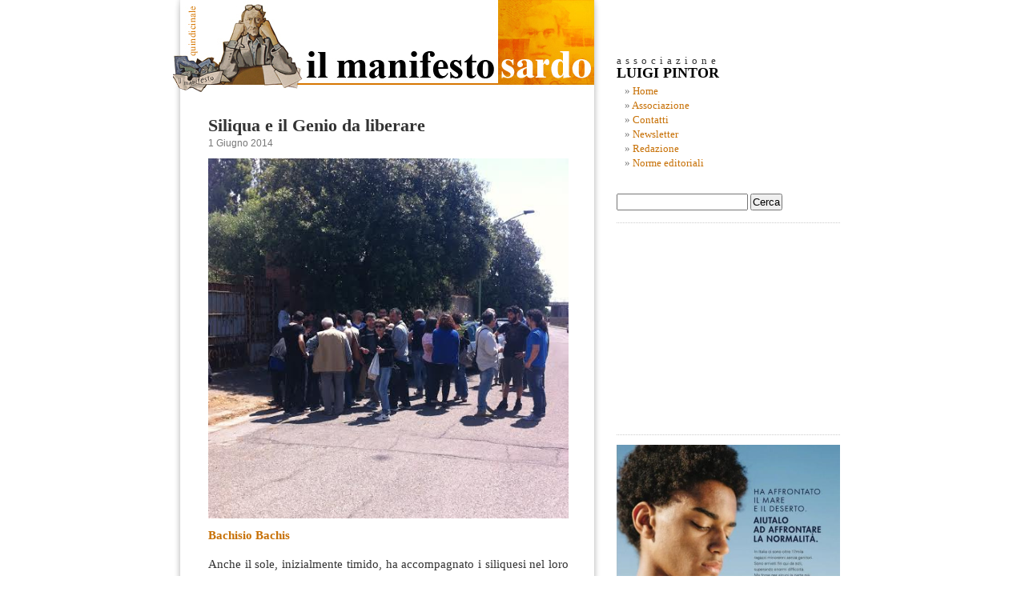

--- FILE ---
content_type: text/html; charset=UTF-8
request_url: https://www.manifestosardo.org/siliqua-il-genio-liberare/
body_size: 14544
content:

<!DOCTYPE html PUBLIC "-//W3C//DTD XHTML 1.0 Transitional//EN" "http://www.w3.org/TR/xhtml1/DTD/xhtml1-transitional.dtd">

<html xmlns="http://www.w3.org/1999/xhtml" xmlns:og="http://ogp.me/ns#" xmlns:fb="https://www.facebook.com/2008/fbml">

<head profile="http://gmpg.org/xfn/11">







<meta http-equiv="Content-Type" content="text/html; charset=UTF-8" />





<title>Siliqua e il Genio da liberare - Il Manifesto SardoIl Manifesto Sardo</title>







     <meta name="title" content="Il Manifesto Sardo" />

     

     <meta name="keywords" content="" />

     

     



     <link rel="image_src" href="https://www.manifestosardo.org/wp-content/themes/manifesto_sardo/images/logo_manifesto_sardo.jpg" />



     

     

     





<meta name="generator" content="WordPress 6.9" /> <!-- leave this for stats -->







<link rel="stylesheet" href="https://www.manifestosardo.org/wp-content/themes/manifesto_sardo/style.css" type="text/css" media="screen" />







<link rel="alternate" type="application/rss+xml" title="Il Manifesto Sardo RSS Feed" href="https://www.manifestosardo.org/feed/" />







<link rel="pingback" href="https://www.manifestosardo.org/xmlrpc.php" />







<link rel="icon" href="https://www.manifestosardo.org/wp-content/themes/manifesto_sardo/images/favicon.ico" />







<style type="text/css" media="screen">















</style>







<meta name='robots' content='index, follow, max-image-preview:large, max-snippet:-1, max-video-preview:-1' />

	<!-- This site is optimized with the Yoast SEO plugin v26.8 - https://yoast.com/product/yoast-seo-wordpress/ -->
	<link rel="canonical" href="https://www.manifestosardo.org/siliqua-il-genio-liberare/" />
	<meta property="og:locale" content="it_IT" />
	<meta property="og:type" content="article" />
	<meta property="og:title" content="Siliqua e il Genio da liberare - Il Manifesto Sardo" />
	<meta property="og:description" content="Bachisio Bachis Anche il sole, inizialmente timido, ha accompagnato i siliquesi nel loro tranquillo sabato mattina. Tranquillo ma utile, l&#8217;ultimo giorno di maggio: buono per passeggiare, ottimo per mobilitarsi. Così è cominciata la raccolta di firme per la smilitarizzazione del Genio Militare: un&#8217;area di circa due ettari, interna al centro abitato, che ospita costruzioni coperte [&hellip;]" />
	<meta property="og:url" content="https://www.manifestosardo.org/siliqua-il-genio-liberare/" />
	<meta property="og:site_name" content="Il Manifesto Sardo" />
	<meta property="article:published_time" content="2014-05-31T22:05:03+00:00" />
	<meta property="og:image" content="http://www.manifestosardo.org/wp-content/uploads/2014/06/Firme-31May.jpg" />
	<meta name="author" content="roberto" />
	<meta name="twitter:label1" content="Scritto da" />
	<meta name="twitter:data1" content="roberto" />
	<meta name="twitter:label2" content="Tempo di lettura stimato" />
	<meta name="twitter:data2" content="1 minuto" />
	<script type="application/ld+json" class="yoast-schema-graph">{"@context":"https://schema.org","@graph":[{"@type":"Article","@id":"https://www.manifestosardo.org/siliqua-il-genio-liberare/#article","isPartOf":{"@id":"https://www.manifestosardo.org/siliqua-il-genio-liberare/"},"author":{"name":"roberto","@id":"https://www.manifestosardo.org/#/schema/person/e5f989ccfcd2f3c41897c2564b6708c0"},"headline":"Siliqua e il Genio da liberare","datePublished":"2014-05-31T22:05:03+00:00","mainEntityOfPage":{"@id":"https://www.manifestosardo.org/siliqua-il-genio-liberare/"},"wordCount":284,"commentCount":0,"image":{"@id":"https://www.manifestosardo.org/siliqua-il-genio-liberare/#primaryimage"},"thumbnailUrl":"http://www.manifestosardo.org/wp-content/uploads/2014/06/Firme-31May.jpg","articleSection":["Pace e globalizzazione"],"inLanguage":"it-IT","potentialAction":[{"@type":"CommentAction","name":"Comment","target":["https://www.manifestosardo.org/siliqua-il-genio-liberare/#respond"]}]},{"@type":"WebPage","@id":"https://www.manifestosardo.org/siliqua-il-genio-liberare/","url":"https://www.manifestosardo.org/siliqua-il-genio-liberare/","name":"Siliqua e il Genio da liberare - Il Manifesto Sardo","isPartOf":{"@id":"https://www.manifestosardo.org/#website"},"primaryImageOfPage":{"@id":"https://www.manifestosardo.org/siliqua-il-genio-liberare/#primaryimage"},"image":{"@id":"https://www.manifestosardo.org/siliqua-il-genio-liberare/#primaryimage"},"thumbnailUrl":"http://www.manifestosardo.org/wp-content/uploads/2014/06/Firme-31May.jpg","datePublished":"2014-05-31T22:05:03+00:00","author":{"@id":"https://www.manifestosardo.org/#/schema/person/e5f989ccfcd2f3c41897c2564b6708c0"},"breadcrumb":{"@id":"https://www.manifestosardo.org/siliqua-il-genio-liberare/#breadcrumb"},"inLanguage":"it-IT","potentialAction":[{"@type":"ReadAction","target":["https://www.manifestosardo.org/siliqua-il-genio-liberare/"]}]},{"@type":"ImageObject","inLanguage":"it-IT","@id":"https://www.manifestosardo.org/siliqua-il-genio-liberare/#primaryimage","url":"http://www.manifestosardo.org/wp-content/uploads/2014/06/Firme-31May.jpg","contentUrl":"http://www.manifestosardo.org/wp-content/uploads/2014/06/Firme-31May.jpg"},{"@type":"BreadcrumbList","@id":"https://www.manifestosardo.org/siliqua-il-genio-liberare/#breadcrumb","itemListElement":[{"@type":"ListItem","position":1,"name":"Home","item":"https://www.manifestosardo.org/"},{"@type":"ListItem","position":2,"name":"Siliqua e il Genio da liberare"}]},{"@type":"WebSite","@id":"https://www.manifestosardo.org/#website","url":"https://www.manifestosardo.org/","name":"Il Manifesto Sardo","description":"Politica e cultura in Sardegna","potentialAction":[{"@type":"SearchAction","target":{"@type":"EntryPoint","urlTemplate":"https://www.manifestosardo.org/?s={search_term_string}"},"query-input":{"@type":"PropertyValueSpecification","valueRequired":true,"valueName":"search_term_string"}}],"inLanguage":"it-IT"},{"@type":"Person","@id":"https://www.manifestosardo.org/#/schema/person/e5f989ccfcd2f3c41897c2564b6708c0","name":"roberto","image":{"@type":"ImageObject","inLanguage":"it-IT","@id":"https://www.manifestosardo.org/#/schema/person/image/","url":"https://secure.gravatar.com/avatar/f5fd763e81c415343ff4a4ec3128dea779d344edb49eaac98185341143d22753?s=96&d=mm&r=g","contentUrl":"https://secure.gravatar.com/avatar/f5fd763e81c415343ff4a4ec3128dea779d344edb49eaac98185341143d22753?s=96&d=mm&r=g","caption":"roberto"},"url":"https://www.manifestosardo.org/author/roberto/"}]}</script>
	<!-- / Yoast SEO plugin. -->


<link rel='dns-prefetch' href='//static.addtoany.com' />
<link rel="alternate" type="application/rss+xml" title="Il Manifesto Sardo &raquo; Siliqua e il Genio da liberare Feed dei commenti" href="https://www.manifestosardo.org/siliqua-il-genio-liberare/feed/" />
<link rel="alternate" title="oEmbed (JSON)" type="application/json+oembed" href="https://www.manifestosardo.org/wp-json/oembed/1.0/embed?url=https%3A%2F%2Fwww.manifestosardo.org%2Fsiliqua-il-genio-liberare%2F" />
<link rel="alternate" title="oEmbed (XML)" type="text/xml+oembed" href="https://www.manifestosardo.org/wp-json/oembed/1.0/embed?url=https%3A%2F%2Fwww.manifestosardo.org%2Fsiliqua-il-genio-liberare%2F&#038;format=xml" />
<style id='wp-img-auto-sizes-contain-inline-css' type='text/css'>
img:is([sizes=auto i],[sizes^="auto," i]){contain-intrinsic-size:3000px 1500px}
/*# sourceURL=wp-img-auto-sizes-contain-inline-css */
</style>
<style id='wp-emoji-styles-inline-css' type='text/css'>

	img.wp-smiley, img.emoji {
		display: inline !important;
		border: none !important;
		box-shadow: none !important;
		height: 1em !important;
		width: 1em !important;
		margin: 0 0.07em !important;
		vertical-align: -0.1em !important;
		background: none !important;
		padding: 0 !important;
	}
/*# sourceURL=wp-emoji-styles-inline-css */
</style>
<style id='wp-block-library-inline-css' type='text/css'>
:root{--wp-block-synced-color:#7a00df;--wp-block-synced-color--rgb:122,0,223;--wp-bound-block-color:var(--wp-block-synced-color);--wp-editor-canvas-background:#ddd;--wp-admin-theme-color:#007cba;--wp-admin-theme-color--rgb:0,124,186;--wp-admin-theme-color-darker-10:#006ba1;--wp-admin-theme-color-darker-10--rgb:0,107,160.5;--wp-admin-theme-color-darker-20:#005a87;--wp-admin-theme-color-darker-20--rgb:0,90,135;--wp-admin-border-width-focus:2px}@media (min-resolution:192dpi){:root{--wp-admin-border-width-focus:1.5px}}.wp-element-button{cursor:pointer}:root .has-very-light-gray-background-color{background-color:#eee}:root .has-very-dark-gray-background-color{background-color:#313131}:root .has-very-light-gray-color{color:#eee}:root .has-very-dark-gray-color{color:#313131}:root .has-vivid-green-cyan-to-vivid-cyan-blue-gradient-background{background:linear-gradient(135deg,#00d084,#0693e3)}:root .has-purple-crush-gradient-background{background:linear-gradient(135deg,#34e2e4,#4721fb 50%,#ab1dfe)}:root .has-hazy-dawn-gradient-background{background:linear-gradient(135deg,#faaca8,#dad0ec)}:root .has-subdued-olive-gradient-background{background:linear-gradient(135deg,#fafae1,#67a671)}:root .has-atomic-cream-gradient-background{background:linear-gradient(135deg,#fdd79a,#004a59)}:root .has-nightshade-gradient-background{background:linear-gradient(135deg,#330968,#31cdcf)}:root .has-midnight-gradient-background{background:linear-gradient(135deg,#020381,#2874fc)}:root{--wp--preset--font-size--normal:16px;--wp--preset--font-size--huge:42px}.has-regular-font-size{font-size:1em}.has-larger-font-size{font-size:2.625em}.has-normal-font-size{font-size:var(--wp--preset--font-size--normal)}.has-huge-font-size{font-size:var(--wp--preset--font-size--huge)}.has-text-align-center{text-align:center}.has-text-align-left{text-align:left}.has-text-align-right{text-align:right}.has-fit-text{white-space:nowrap!important}#end-resizable-editor-section{display:none}.aligncenter{clear:both}.items-justified-left{justify-content:flex-start}.items-justified-center{justify-content:center}.items-justified-right{justify-content:flex-end}.items-justified-space-between{justify-content:space-between}.screen-reader-text{border:0;clip-path:inset(50%);height:1px;margin:-1px;overflow:hidden;padding:0;position:absolute;width:1px;word-wrap:normal!important}.screen-reader-text:focus{background-color:#ddd;clip-path:none;color:#444;display:block;font-size:1em;height:auto;left:5px;line-height:normal;padding:15px 23px 14px;text-decoration:none;top:5px;width:auto;z-index:100000}html :where(.has-border-color){border-style:solid}html :where([style*=border-top-color]){border-top-style:solid}html :where([style*=border-right-color]){border-right-style:solid}html :where([style*=border-bottom-color]){border-bottom-style:solid}html :where([style*=border-left-color]){border-left-style:solid}html :where([style*=border-width]){border-style:solid}html :where([style*=border-top-width]){border-top-style:solid}html :where([style*=border-right-width]){border-right-style:solid}html :where([style*=border-bottom-width]){border-bottom-style:solid}html :where([style*=border-left-width]){border-left-style:solid}html :where(img[class*=wp-image-]){height:auto;max-width:100%}:where(figure){margin:0 0 1em}html :where(.is-position-sticky){--wp-admin--admin-bar--position-offset:var(--wp-admin--admin-bar--height,0px)}@media screen and (max-width:600px){html :where(.is-position-sticky){--wp-admin--admin-bar--position-offset:0px}}

/*# sourceURL=wp-block-library-inline-css */
</style><style id='global-styles-inline-css' type='text/css'>
:root{--wp--preset--aspect-ratio--square: 1;--wp--preset--aspect-ratio--4-3: 4/3;--wp--preset--aspect-ratio--3-4: 3/4;--wp--preset--aspect-ratio--3-2: 3/2;--wp--preset--aspect-ratio--2-3: 2/3;--wp--preset--aspect-ratio--16-9: 16/9;--wp--preset--aspect-ratio--9-16: 9/16;--wp--preset--color--black: #000000;--wp--preset--color--cyan-bluish-gray: #abb8c3;--wp--preset--color--white: #ffffff;--wp--preset--color--pale-pink: #f78da7;--wp--preset--color--vivid-red: #cf2e2e;--wp--preset--color--luminous-vivid-orange: #ff6900;--wp--preset--color--luminous-vivid-amber: #fcb900;--wp--preset--color--light-green-cyan: #7bdcb5;--wp--preset--color--vivid-green-cyan: #00d084;--wp--preset--color--pale-cyan-blue: #8ed1fc;--wp--preset--color--vivid-cyan-blue: #0693e3;--wp--preset--color--vivid-purple: #9b51e0;--wp--preset--gradient--vivid-cyan-blue-to-vivid-purple: linear-gradient(135deg,rgb(6,147,227) 0%,rgb(155,81,224) 100%);--wp--preset--gradient--light-green-cyan-to-vivid-green-cyan: linear-gradient(135deg,rgb(122,220,180) 0%,rgb(0,208,130) 100%);--wp--preset--gradient--luminous-vivid-amber-to-luminous-vivid-orange: linear-gradient(135deg,rgb(252,185,0) 0%,rgb(255,105,0) 100%);--wp--preset--gradient--luminous-vivid-orange-to-vivid-red: linear-gradient(135deg,rgb(255,105,0) 0%,rgb(207,46,46) 100%);--wp--preset--gradient--very-light-gray-to-cyan-bluish-gray: linear-gradient(135deg,rgb(238,238,238) 0%,rgb(169,184,195) 100%);--wp--preset--gradient--cool-to-warm-spectrum: linear-gradient(135deg,rgb(74,234,220) 0%,rgb(151,120,209) 20%,rgb(207,42,186) 40%,rgb(238,44,130) 60%,rgb(251,105,98) 80%,rgb(254,248,76) 100%);--wp--preset--gradient--blush-light-purple: linear-gradient(135deg,rgb(255,206,236) 0%,rgb(152,150,240) 100%);--wp--preset--gradient--blush-bordeaux: linear-gradient(135deg,rgb(254,205,165) 0%,rgb(254,45,45) 50%,rgb(107,0,62) 100%);--wp--preset--gradient--luminous-dusk: linear-gradient(135deg,rgb(255,203,112) 0%,rgb(199,81,192) 50%,rgb(65,88,208) 100%);--wp--preset--gradient--pale-ocean: linear-gradient(135deg,rgb(255,245,203) 0%,rgb(182,227,212) 50%,rgb(51,167,181) 100%);--wp--preset--gradient--electric-grass: linear-gradient(135deg,rgb(202,248,128) 0%,rgb(113,206,126) 100%);--wp--preset--gradient--midnight: linear-gradient(135deg,rgb(2,3,129) 0%,rgb(40,116,252) 100%);--wp--preset--font-size--small: 13px;--wp--preset--font-size--medium: 20px;--wp--preset--font-size--large: 36px;--wp--preset--font-size--x-large: 42px;--wp--preset--spacing--20: 0.44rem;--wp--preset--spacing--30: 0.67rem;--wp--preset--spacing--40: 1rem;--wp--preset--spacing--50: 1.5rem;--wp--preset--spacing--60: 2.25rem;--wp--preset--spacing--70: 3.38rem;--wp--preset--spacing--80: 5.06rem;--wp--preset--shadow--natural: 6px 6px 9px rgba(0, 0, 0, 0.2);--wp--preset--shadow--deep: 12px 12px 50px rgba(0, 0, 0, 0.4);--wp--preset--shadow--sharp: 6px 6px 0px rgba(0, 0, 0, 0.2);--wp--preset--shadow--outlined: 6px 6px 0px -3px rgb(255, 255, 255), 6px 6px rgb(0, 0, 0);--wp--preset--shadow--crisp: 6px 6px 0px rgb(0, 0, 0);}:where(.is-layout-flex){gap: 0.5em;}:where(.is-layout-grid){gap: 0.5em;}body .is-layout-flex{display: flex;}.is-layout-flex{flex-wrap: wrap;align-items: center;}.is-layout-flex > :is(*, div){margin: 0;}body .is-layout-grid{display: grid;}.is-layout-grid > :is(*, div){margin: 0;}:where(.wp-block-columns.is-layout-flex){gap: 2em;}:where(.wp-block-columns.is-layout-grid){gap: 2em;}:where(.wp-block-post-template.is-layout-flex){gap: 1.25em;}:where(.wp-block-post-template.is-layout-grid){gap: 1.25em;}.has-black-color{color: var(--wp--preset--color--black) !important;}.has-cyan-bluish-gray-color{color: var(--wp--preset--color--cyan-bluish-gray) !important;}.has-white-color{color: var(--wp--preset--color--white) !important;}.has-pale-pink-color{color: var(--wp--preset--color--pale-pink) !important;}.has-vivid-red-color{color: var(--wp--preset--color--vivid-red) !important;}.has-luminous-vivid-orange-color{color: var(--wp--preset--color--luminous-vivid-orange) !important;}.has-luminous-vivid-amber-color{color: var(--wp--preset--color--luminous-vivid-amber) !important;}.has-light-green-cyan-color{color: var(--wp--preset--color--light-green-cyan) !important;}.has-vivid-green-cyan-color{color: var(--wp--preset--color--vivid-green-cyan) !important;}.has-pale-cyan-blue-color{color: var(--wp--preset--color--pale-cyan-blue) !important;}.has-vivid-cyan-blue-color{color: var(--wp--preset--color--vivid-cyan-blue) !important;}.has-vivid-purple-color{color: var(--wp--preset--color--vivid-purple) !important;}.has-black-background-color{background-color: var(--wp--preset--color--black) !important;}.has-cyan-bluish-gray-background-color{background-color: var(--wp--preset--color--cyan-bluish-gray) !important;}.has-white-background-color{background-color: var(--wp--preset--color--white) !important;}.has-pale-pink-background-color{background-color: var(--wp--preset--color--pale-pink) !important;}.has-vivid-red-background-color{background-color: var(--wp--preset--color--vivid-red) !important;}.has-luminous-vivid-orange-background-color{background-color: var(--wp--preset--color--luminous-vivid-orange) !important;}.has-luminous-vivid-amber-background-color{background-color: var(--wp--preset--color--luminous-vivid-amber) !important;}.has-light-green-cyan-background-color{background-color: var(--wp--preset--color--light-green-cyan) !important;}.has-vivid-green-cyan-background-color{background-color: var(--wp--preset--color--vivid-green-cyan) !important;}.has-pale-cyan-blue-background-color{background-color: var(--wp--preset--color--pale-cyan-blue) !important;}.has-vivid-cyan-blue-background-color{background-color: var(--wp--preset--color--vivid-cyan-blue) !important;}.has-vivid-purple-background-color{background-color: var(--wp--preset--color--vivid-purple) !important;}.has-black-border-color{border-color: var(--wp--preset--color--black) !important;}.has-cyan-bluish-gray-border-color{border-color: var(--wp--preset--color--cyan-bluish-gray) !important;}.has-white-border-color{border-color: var(--wp--preset--color--white) !important;}.has-pale-pink-border-color{border-color: var(--wp--preset--color--pale-pink) !important;}.has-vivid-red-border-color{border-color: var(--wp--preset--color--vivid-red) !important;}.has-luminous-vivid-orange-border-color{border-color: var(--wp--preset--color--luminous-vivid-orange) !important;}.has-luminous-vivid-amber-border-color{border-color: var(--wp--preset--color--luminous-vivid-amber) !important;}.has-light-green-cyan-border-color{border-color: var(--wp--preset--color--light-green-cyan) !important;}.has-vivid-green-cyan-border-color{border-color: var(--wp--preset--color--vivid-green-cyan) !important;}.has-pale-cyan-blue-border-color{border-color: var(--wp--preset--color--pale-cyan-blue) !important;}.has-vivid-cyan-blue-border-color{border-color: var(--wp--preset--color--vivid-cyan-blue) !important;}.has-vivid-purple-border-color{border-color: var(--wp--preset--color--vivid-purple) !important;}.has-vivid-cyan-blue-to-vivid-purple-gradient-background{background: var(--wp--preset--gradient--vivid-cyan-blue-to-vivid-purple) !important;}.has-light-green-cyan-to-vivid-green-cyan-gradient-background{background: var(--wp--preset--gradient--light-green-cyan-to-vivid-green-cyan) !important;}.has-luminous-vivid-amber-to-luminous-vivid-orange-gradient-background{background: var(--wp--preset--gradient--luminous-vivid-amber-to-luminous-vivid-orange) !important;}.has-luminous-vivid-orange-to-vivid-red-gradient-background{background: var(--wp--preset--gradient--luminous-vivid-orange-to-vivid-red) !important;}.has-very-light-gray-to-cyan-bluish-gray-gradient-background{background: var(--wp--preset--gradient--very-light-gray-to-cyan-bluish-gray) !important;}.has-cool-to-warm-spectrum-gradient-background{background: var(--wp--preset--gradient--cool-to-warm-spectrum) !important;}.has-blush-light-purple-gradient-background{background: var(--wp--preset--gradient--blush-light-purple) !important;}.has-blush-bordeaux-gradient-background{background: var(--wp--preset--gradient--blush-bordeaux) !important;}.has-luminous-dusk-gradient-background{background: var(--wp--preset--gradient--luminous-dusk) !important;}.has-pale-ocean-gradient-background{background: var(--wp--preset--gradient--pale-ocean) !important;}.has-electric-grass-gradient-background{background: var(--wp--preset--gradient--electric-grass) !important;}.has-midnight-gradient-background{background: var(--wp--preset--gradient--midnight) !important;}.has-small-font-size{font-size: var(--wp--preset--font-size--small) !important;}.has-medium-font-size{font-size: var(--wp--preset--font-size--medium) !important;}.has-large-font-size{font-size: var(--wp--preset--font-size--large) !important;}.has-x-large-font-size{font-size: var(--wp--preset--font-size--x-large) !important;}
/*# sourceURL=global-styles-inline-css */
</style>

<style id='classic-theme-styles-inline-css' type='text/css'>
/*! This file is auto-generated */
.wp-block-button__link{color:#fff;background-color:#32373c;border-radius:9999px;box-shadow:none;text-decoration:none;padding:calc(.667em + 2px) calc(1.333em + 2px);font-size:1.125em}.wp-block-file__button{background:#32373c;color:#fff;text-decoration:none}
/*# sourceURL=/wp-includes/css/classic-themes.min.css */
</style>
<link rel='stylesheet' id='titan-adminbar-styles-css' href='https://www.manifestosardo.org/wp-content/plugins/anti-spam/assets/css/admin-bar.css?ver=7.3.5' type='text/css' media='all' />
<link rel='stylesheet' id='mc4wp-form-basic-css' href='https://www.manifestosardo.org/wp-content/plugins/mailchimp-for-wp/assets/css/form-basic.css?ver=4.11.1' type='text/css' media='all' />
<link rel='stylesheet' id='addtoany-css' href='https://www.manifestosardo.org/wp-content/plugins/add-to-any/addtoany.min.css?ver=1.16' type='text/css' media='all' />
<script type="text/javascript" src="https://ajax.googleapis.com/ajax/libs/prototype/1.7.1.0/prototype.js?ver=1.7.1" id="prototype-js"></script>
<script type="text/javascript" src="https://ajax.googleapis.com/ajax/libs/scriptaculous/1.9.0/scriptaculous.js?ver=1.9.0" id="scriptaculous-root-js"></script>
<script type="text/javascript" src="https://ajax.googleapis.com/ajax/libs/scriptaculous/1.9.0/effects.js?ver=1.9.0" id="scriptaculous-effects-js"></script>
<script type="text/javascript" src="https://www.manifestosardo.org/wp-content/plugins/lightbox-2/lightbox.js?ver=1.8" id="lightbox-js"></script>
<script type="text/javascript" id="addtoany-core-js-before">
/* <![CDATA[ */
window.a2a_config=window.a2a_config||{};a2a_config.callbacks=[];a2a_config.overlays=[];a2a_config.templates={};a2a_localize = {
	Share: "Condividi",
	Save: "Salva",
	Subscribe: "Abbonati",
	Email: "Email",
	Bookmark: "Segnalibro",
	ShowAll: "espandi",
	ShowLess: "comprimi",
	FindServices: "Trova servizi",
	FindAnyServiceToAddTo: "Trova subito un servizio da aggiungere",
	PoweredBy: "Powered by",
	ShareViaEmail: "Condividi via email",
	SubscribeViaEmail: "Iscriviti via email",
	BookmarkInYourBrowser: "Aggiungi ai segnalibri",
	BookmarkInstructions: "Premi Ctrl+D o \u2318+D per mettere questa pagina nei preferiti",
	AddToYourFavorites: "Aggiungi ai favoriti",
	SendFromWebOrProgram: "Invia da qualsiasi indirizzo email o programma di posta elettronica",
	EmailProgram: "Programma di posta elettronica",
	More: "Di più&#8230;",
	ThanksForSharing: "Grazie per la condivisione!",
	ThanksForFollowing: "Grazie per il following!"
};


//# sourceURL=addtoany-core-js-before
/* ]]> */
</script>
<script type="text/javascript" defer src="https://static.addtoany.com/menu/page.js" id="addtoany-core-js"></script>
<script type="text/javascript" src="https://www.manifestosardo.org/wp-includes/js/jquery/jquery.min.js?ver=3.7.1" id="jquery-core-js"></script>
<script type="text/javascript" src="https://www.manifestosardo.org/wp-includes/js/jquery/jquery-migrate.min.js?ver=3.4.1" id="jquery-migrate-js"></script>
<script type="text/javascript" defer src="https://www.manifestosardo.org/wp-content/plugins/add-to-any/addtoany.min.js?ver=1.1" id="addtoany-jquery-js"></script>
<link rel="https://api.w.org/" href="https://www.manifestosardo.org/wp-json/" /><link rel="alternate" title="JSON" type="application/json" href="https://www.manifestosardo.org/wp-json/wp/v2/posts/18717" /><link rel="EditURI" type="application/rsd+xml" title="RSD" href="https://www.manifestosardo.org/xmlrpc.php?rsd" />

<link rel='shortlink' href='https://www.manifestosardo.org/?p=18717' />

	<!-- begin lightbox scripts -->
	<script type="text/javascript">
    //<![CDATA[
    document.write('<link rel="stylesheet" href="https://www.manifestosardo.org/wp-content/plugins/lightbox-2/Themes/White/lightbox.css" type="text/css" media="screen" />');
    //]]>
    </script>
	<!-- end lightbox scripts -->

<!-- Open Graph Meta Data by WP-Open-Graph plugin-->
<meta property="og:site_name" content="Il Manifesto Sardo" />
<meta property="og:locale" content="it_it" />
<meta property="og:type" content="article" />
<meta property="og:image:width" content="496" />
<meta property="og:image:height" content="496" />
<meta property="og:image" content="https://www.manifestosardo.org/wp-content/uploads/2014/06/Firme-31May-150x150.jpg" />
<meta property="og:title" content="Siliqua e il Genio da liberare" />
<meta property="og:url" content="https://www.manifestosardo.org/siliqua-il-genio-liberare/" />
<meta property="og:description" content="Bachisio Bachis Anche il sole, inizialmente timido, ha accompagnato i siliquesi nel loro tranquillo sabato mattina. Tranquillo ma utile, l&#8217;ultimo giorno di maggio: buono per passeggiare, ottimo per mobilitarsi. Così è cominciata la raccolta di firme per la smilitarizzazione del Genio Militare: un&#8217;area di circa due ettari, interna al centro abitato, che ospita costruzioni coperte [&hellip;]" />
<meta property="fb:admins" content="701057567" />
<!-- /Open Graph Meta Data -->







<script language="javascript" type="text/javascript">







function countAreaChars(areaName,counter,limit)







{







if (areaName.value.length>limit)







areaName.value=areaName.value.substring(0,limit);







else







counter.value = limit - areaName.value.length;







}







</script>















<script src="https://www.manifestosardo.org/wp-content/themes/manifesto_sardo/jquery-1.2.1.min.js" type="text/javascript"></script>







<script src="https://www.manifestosardo.org/wp-content/themes/manifesto_sardo/menu-collapsed.js" type="text/javascript"></script>







<!--[if lt IE 8]>







<style type="text/css">







li a {display:inline-block;}







li a {display:block;}







</style>







<![endif]-->



















<script>
  (function(i,s,o,g,r,a,m){i['GoogleAnalyticsObject']=r;i[r]=i[r]||function(){
  (i[r].q=i[r].q||[]).push(arguments)},i[r].l=1*new Date();a=s.createElement(o),
  m=s.getElementsByTagName(o)[0];a.async=1;a.src=g;m.parentNode.insertBefore(a,m)
  })(window,document,'script','https://www.google-analytics.com/analytics.js','ga');

  ga('create', 'UA-77738531-1', 'auto');
  ga('send', 'pageview');

</script>

















<div id="page">







<div id="header">







<a href="https://www.manifestosardo.org" target="_self"><img src="https://www.manifestosardo.org/wp-content/themes/manifesto_sardo/images/link-header.gif" alt="HOME PAGE" border="0" /></a>







</div>










	<div id="content" class="narrowcolumn">

				

  


		<div class="post" id="post-18717">

			<h2><a href="https://www.manifestosardo.org/siliqua-il-genio-liberare/" rel="bookmark" title="Permalink per: Siliqua e il Genio da liberare">Siliqua e il Genio da liberare</a></h2>

			<small>1 Giugno 2014 <!-- di roberto --></small>



			<div class="entry">

				<h5 style="text-align: justify;"><img fetchpriority="high" decoding="async" class="aligncenter  wp-image-18718" alt="Firme 31May" src="https://www.manifestosardo.org/wp-content/uploads/2014/06/Firme-31May.jpg" width="450" height="240" /></h5>
<h5 style="text-align: justify;">Bachisio Bachis</h5>
<p style="text-align: justify;">Anche il sole, inizialmente timido, ha accompagnato i siliquesi nel loro tranquillo sabato mattina. Tranquillo ma utile, l&#8217;ultimo giorno di maggio: buono per passeggiare, ottimo per mobilitarsi<span id="more-18717"></span>.<br />
Così è cominciata la raccolta di firme per la smilitarizzazione del Genio Militare: un&#8217;area di circa due ettari, interna al centro abitato, che ospita costruzioni coperte per un totale di circa 3000 mq. Un tempo adibito a deposito di materiali e attrezzature, è inutilizzato da anni ma rimane ostaggio dall&#8217;Esercito Italiano o, meglio, della sua incuria. Le abitazioni confinanti, che coprono tre lati del perimetro, sono tuttora costrette a mantenere, all&#8217;interno delle loro proprietà, zone di rispetto totalmente obsolete e prive di senso. E devono affrontare – raccontano i vicini – invasioni di ratti e insetti provenienti dal sito. L&#8217;area è attualmente accessibile da un cancello laterale danneggiato, rendendo vane le segnalazioni collocate in tutti gli ingressi, e lasciando il genio in balia delle intemperie e dei vandali, che hanno fatto piazza pulita di quanto potesse essere riutilizzato o venduto.<br />
I siliquesi vogliono dire basta al degrado e allo spreco di una risorsa che può essere messa proficuamente a disposizione della comunità; è opinione largamente condivisa, infatti, che quello spazio, restituito al paese, presenti un notevole potenziale per lo svolgimento di attività sociali, ambientali e di volontariato.<br />
Il comitato spontaneo <strong>Liberiamo il genio</strong> si è così mobilitato per presentare le proprie istanze al Ministero della Difesa e alla Regione Sardegna; per poter ottenere, in un secondo momento, l&#8217;acquisizione dell&#8217;area da parte del Comune.<br />
Il primo passo è stato fatto. La raccolta delle firme continuerà lunedì 2 giugno – data non casuale – nella piazza principale del paese. E successivamente sono previste altre iniziative popolari e istituzionali. Fino alla liberazione del Genio.</p>
<p><span style="font-size: 13px;"> </span></p>
<div class="addtoany_share_save_container addtoany_content addtoany_content_bottom"><div class="a2a_kit a2a_kit_size_32 addtoany_list" data-a2a-url="https://www.manifestosardo.org/siliqua-il-genio-liberare/" data-a2a-title="Siliqua e il Genio da liberare"><a class="a2a_button_facebook" href="https://www.addtoany.com/add_to/facebook?linkurl=https%3A%2F%2Fwww.manifestosardo.org%2Fsiliqua-il-genio-liberare%2F&amp;linkname=Siliqua%20e%20il%20Genio%20da%20liberare" title="Facebook" rel="nofollow noopener" target="_blank"></a><a class="a2a_button_twitter" href="https://www.addtoany.com/add_to/twitter?linkurl=https%3A%2F%2Fwww.manifestosardo.org%2Fsiliqua-il-genio-liberare%2F&amp;linkname=Siliqua%20e%20il%20Genio%20da%20liberare" title="Twitter" rel="nofollow noopener" target="_blank"></a><a class="a2a_button_email" href="https://www.addtoany.com/add_to/email?linkurl=https%3A%2F%2Fwww.manifestosardo.org%2Fsiliqua-il-genio-liberare%2F&amp;linkname=Siliqua%20e%20il%20Genio%20da%20liberare" title="Email" rel="nofollow noopener" target="_blank"></a><a class="a2a_button_whatsapp" href="https://www.addtoany.com/add_to/whatsapp?linkurl=https%3A%2F%2Fwww.manifestosardo.org%2Fsiliqua-il-genio-liberare%2F&amp;linkname=Siliqua%20e%20il%20Genio%20da%20liberare" title="WhatsApp" rel="nofollow noopener" target="_blank"></a><a class="a2a_dd addtoany_share_save addtoany_share" href="https://www.addtoany.com/share"></a></div></div>


				


				<div class="postmetadata alt">

					<small>

						Questo articolo &egrave; stato pubblicato

						
						domenica, 1 Giugno 2014 alle 00:05
						e classificato in <a href="https://www.manifestosardo.org/category/pace-e-globalizzazione/" rel="category tag">Pace e globalizzazione</a>.

						Puoi seguire i commenti a questo articolo tramite il feed <a href="https://www.manifestosardo.org/siliqua-il-genio-liberare/feed/">RSS 2.0</a>.



						
							Puoi <a href="#respond">inviare un commento</a>, o fare un <a href="https://www.manifestosardo.org/siliqua-il-genio-liberare/trackback/" rel="trackback">trackback</a> dal tuo sito.



						
						

					</small>

				</div>

	

			</div>

		

		</div>

		

	
<!-- Puoi cominciare le modifiche da qui. -->


   
		<!-- Se i commenti sono aperti ma non vi sono commenti. -->
		
	 


<h3 id="respond">Scrivi un commento</h3><br/>
<div>Ciascun commento potr&agrave; avere una lunghezza massima di 1500 battute.<br/>Non sono ammessi commenti consecutivi.</div>


<form action="https://www.manifestosardo.org/wp-comments-post.php" method="post" id="commentform">


<p><input type="text" name="author" id="author" value="" size="22" tabindex="1" />
<label for="author"><small>Nome e Cognomeobbligatorio</small></label></p>

<p><input type="text" name="email" id="email" value="" size="22" tabindex="2" />
<label for="email"><small>E-mail (non verr&agrave; pubblicata) obbligatorio</small></label></p>

<p><input type="text" name="url" id="url" value="" size="22" tabindex="3" />
<label for="url"><small>Sito Web</small></label></p>


<!--<p><small><strong>XHTML:</strong> Puoi usare questi tag XHTML: &lt;a href=&quot;&quot; title=&quot;&quot;&gt; &lt;abbr title=&quot;&quot;&gt; &lt;acronym title=&quot;&quot;&gt; &lt;b&gt; &lt;blockquote cite=&quot;&quot;&gt; &lt;cite&gt; &lt;code&gt; &lt;del datetime=&quot;&quot;&gt; &lt;em&gt; &lt;i&gt; &lt;q cite=&quot;&quot;&gt; &lt;s&gt; &lt;strike&gt; &lt;strong&gt; </small></p>-->

<textarea name="comment" id="comment" cols="100%" rows="10" tabindex="4" onKeyDown="countAreaChars(this.form.feedback,this.form.leftChars,1500);"
onKeyUp="countAreaChars(this.form.comment,this.form.leftChars,1500);"></textarea>

<input name="submit" type="submit" id="submit" tabindex="5" value="Invia commento" />
<input type="hidden" name="comment_post_ID" value="18717" />
<input type=text name=leftChars readonly size=4 maxlength=4 value="1500"/><br/>caratteri disponibili
<!-- Anti-spam plugin wordpress.org/plugins/anti-spam/ --><div class="wantispam-required-fields"><input type="hidden" name="wantispam_t" class="wantispam-control wantispam-control-t" value="1769930771" /><div class="wantispam-group wantispam-group-q" style="clear: both;">
					<label>Current ye@r <span class="required">*</span></label>
					<input type="hidden" name="wantispam_a" class="wantispam-control wantispam-control-a" value="2026" />
					<input type="text" name="wantispam_q" class="wantispam-control wantispam-control-q" value="7.3.5" autocomplete="off" />
				  </div>
<div class="wantispam-group wantispam-group-e" style="display: none;">
					<label>Leave this field empty</label>
					<input type="text" name="wantispam_e_email_url_website" class="wantispam-control wantispam-control-e" value="" autocomplete="off" />
				  </div>
</div><!--\End Anti-spam plugin -->
</form>



<br/>

<div align="center">----------------------------------------------------------------------------------------<br/><strong>ALTRI ARTICOLI</strong></div>

<div class="navigation">

			<div class="alignleft">&laquo; <a href="https://www.manifestosardo.org/il-lutto-ottana/" rel="prev">Il lutto di Ottana</a></div>

			<div class="alignright"><a href="https://www.manifestosardo.org/norberto-bobbio-sergio-leone/" rel="next">Da Norberto Bobbio a Sergio Leone</a> &raquo;</div>

		</div>

	

	
	

	</div>



<div id="sidebar">
<ul>
<li>
	<div class="associazione">associazione</div>
	<h1>LUIGI PINTOR</h1>
<ul>
<li class="page_item"><a href="https://www.manifestosardo.org" title="Home">Home</a></li>
<li class="page_item"><a href="https://www.manifestosardo.org/?page_id=36" title="Associazione">Associazione</a></li>
<li class="page_item"><a href="https://www.manifestosardo.org/?page_id=12" title="Contatti">Contatti</a></li>
<li class="page_item"><a href="https://www.manifestosardo.org/?page_id=56" title="Newsletter">Newsletter</a></li>
<li class="page_item"><a href="https://www.manifestosardo.org/?page_id=84" title="Redazione">Redazione</a></li>
<li class="page_item"><a href="https://www.manifestosardo.org/?page_id=349" title="Norme editoriali">Norme editoriali</a></li>
</ul>
</li>
</ul>
<br/>

	  <form method="get" id="searchform" action="https://www.manifestosardo.org/">
<div><input type="text" value="" name="s" id="s" />
<input type="submit" id="searchsubmit" value="Cerca" />
</div>
</form>  
			  						
<div class="titoli-sidebar">
<div class="container_facebook"><iframe src="//www.facebook.com/plugins/likebox.php?href=https%3A%2F%2Fwww.facebook.com%2Fpages%2Fil-manifesto-sardo%2F184881135406&amp;width=292&amp;height=258&amp;colorscheme=light&amp;show_faces=true&amp;border_color=%23FFFFFF&amp;stream=false&amp;header=false" scrolling="no" frameborder="0" style="border:none; overflow:hidden; width:292px; height:258px; position:relative; top:-2px" allowTransparency="true"></iframe>
</div>
</div>
<div class="titoli-sidebar" style="margin-bottom:40px; margin-top:0px;">
		  <a href="http://www.garanteinfanzia.org/news/minori-stranieri-non-accompagnati-bando-diventare-tutore-volontario" target="_blank"><img src="https://www.manifestosardo.org/wp-content/uploads/2017/09/Collage-campagna-tutori-1.jpg" alt="Garante per l'infanzia" width="100%" height="auto" />	</a>
</div>



<div class="titoli-sidebar">
<a class="container_pintor" href="http://fondazionepintor.net/" target="_blank" title="Fondazione Luigi Pintor" alt="Fondazione Luigi Pintor">Fondazione Luigi Pintor</a>
</div>
		      <div class="titoli-sidebar">
			  	<ul>
			  	<li>
				<h2><a href="https://www.manifestosardo.org/?cat=22">Inchieste</a></h2>
			   	</li>
		       </ul> 
		      </div>
		      <div class="titoli-sidebar">
			  <ul class="menualtro">
			  	<li>
				  <h2><a href="https://www.manifestosardo.org/?page_id=262">Interventi e Opinioni</a></h2>
			  	</li>
		       </ul> 
			  </div>
		      <div class="titoli-sidebar">
			  <ul class="menualtro">
			  <li>
			    <h2><a href="https://www.manifestosardo.org/?page_id=142">Documenti e Materiali</a></h2>
			  </li>
		       </ul> 
			  </div>
			  <div class="titoli-sidebar">
			  <ul class="menualtro">
			  <li>
			  <h2><a href="https://www.manifestosardo.org/?cat=26">Rubriche</a></h2>
			  	</li>
		       </ul> 
		      </div>
			  
		<div class="titoli-sidebar">
	 		 <ul id="menu">
				<li>
					<a href="#">Articoli</a>
				<ul>
			 			 	<li class="cat-item cat-item-7"><a href="https://www.manifestosardo.org/category/ambiente/">Ambiente</a> (687)
</li>
	<li class="cat-item cat-item-15"><a href="https://www.manifestosardo.org/category/archivio-documenti/">Archivio / documenti</a> (5)
</li>
	<li class="cat-item cat-item-13"><a href="https://www.manifestosardo.org/category/arte-in-sardegna/">Arte e beni culturali</a> (561)
</li>
	<li class="cat-item cat-item-2"><a href="https://www.manifestosardo.org/category/blogroll/">Blogroll</a> (1)
</li>
	<li class="cat-item cat-item-4"><a href="https://www.manifestosardo.org/category/capitale-e-lavoro/">Capitale e lavoro</a> (385)
</li>
	<li class="cat-item cat-item-19"><a href="https://www.manifestosardo.org/category/comunicazioni/">Comunicazioni</a> (449)
</li>
	<li class="cat-item cat-item-24"><a href="https://www.manifestosardo.org/category/diritti-civili/">Diritti civili</a> (260)
</li>
	<li class="cat-item cat-item-141"><a href="https://www.manifestosardo.org/category/diritto-alla-salute/">Diritto alla salute</a> (39)
</li>
	<li class="cat-item cat-item-25"><a href="https://www.manifestosardo.org/category/archivio-documenti/documenti-e-materiali/">Documenti e Materiali</a> (8)
</li>
	<li class="cat-item cat-item-23"><a href="https://www.manifestosardo.org/category/economia-e-diritti/">Economia e diritti</a> (79)
</li>
	<li class="cat-item cat-item-12"><a href="https://www.manifestosardo.org/category/identita/">Identità</a> (194)
</li>
	<li class="cat-item cat-item-22"><a href="https://www.manifestosardo.org/category/archivio-documenti/inchieste/">Inchieste</a> (139)
</li>
	<li class="cat-item cat-item-11"><a href="https://www.manifestosardo.org/category/informazione-in-sardegna/">Informazione in Sardegna</a> (23)
</li>
	<li class="cat-item cat-item-21"><a href="https://www.manifestosardo.org/category/archivio-documenti/interventi/">Interventi e Opinioni</a> (2.864)
</li>
	<li class="cat-item cat-item-18"><a href="https://www.manifestosardo.org/category/migrazioni/">Migrazioni</a> (49)
</li>
	<li class="cat-item cat-item-8"><a href="https://www.manifestosardo.org/category/movimenti-e-partiti/">Movimenti e partiti</a> (102)
</li>
	<li class="cat-item cat-item-3"><a href="https://www.manifestosardo.org/category/pace-e-globalizzazione/">Pace e globalizzazione</a> (160)
</li>
	<li class="cat-item cat-item-16"><a href="https://www.manifestosardo.org/category/partecipazione-e-democrazia/">Partecipazione e democrazia</a> (158)
</li>
	<li class="cat-item cat-item-6"><a href="https://www.manifestosardo.org/category/politiche-in-sardegna/">Politiche in Sardegna</a> (1.296)
</li>
	<li class="cat-item cat-item-55"><a href="https://www.manifestosardo.org/category/presentazione/">Presentazione</a> (270)
</li>
	<li class="cat-item cat-item-54"><a href="https://www.manifestosardo.org/category/racconti/">Racconti</a> (3)
</li>
	<li class="cat-item cat-item-9"><a href="https://www.manifestosardo.org/category/recensioni/">Recensioni</a> (154)
</li>
	<li class="cat-item cat-item-26"><a href="https://www.manifestosardo.org/category/rubriche/">Rubriche</a> (138)
</li>
	<li class="cat-item cat-item-5"><a href="https://www.manifestosardo.org/category/saperi-e-conoscenza/">Saperi e conoscenza</a> (68)
</li>
	<li class="cat-item cat-item-17"><a href="https://www.manifestosardo.org/category/scuola-e-formazione/">Scuola e formazione</a> (79)
</li>
	<li class="cat-item cat-item-1"><a href="https://www.manifestosardo.org/category/senza-categoria/">Senza categoria</a> (7)
</li>
	<li class="cat-item cat-item-14"><a href="https://www.manifestosardo.org/category/storia-politica/">Storia politica</a> (53)
</li>
	<li class="cat-item cat-item-20"><a href="https://www.manifestosardo.org/category/vignette/">Vignette</a> (42)
</li>
				</ul>
			</li>
			
			<li class="titoli-sidebar">
					<a href="#">Archivio</a>
				<ul>
			 	<li><a href='https://www.manifestosardo.org/2026/01/'>Gennaio 2026</a></li>
	<li><a href='https://www.manifestosardo.org/2025/12/'>Dicembre 2025</a></li>
	<li><a href='https://www.manifestosardo.org/2025/11/'>Novembre 2025</a></li>
	<li><a href='https://www.manifestosardo.org/2025/10/'>Ottobre 2025</a></li>
	<li><a href='https://www.manifestosardo.org/2025/09/'>Settembre 2025</a></li>
	<li><a href='https://www.manifestosardo.org/2025/08/'>Agosto 2025</a></li>
	<li><a href='https://www.manifestosardo.org/2025/07/'>Luglio 2025</a></li>
	<li><a href='https://www.manifestosardo.org/2025/06/'>Giugno 2025</a></li>
	<li><a href='https://www.manifestosardo.org/2025/05/'>Maggio 2025</a></li>
	<li><a href='https://www.manifestosardo.org/2025/04/'>Aprile 2025</a></li>
	<li><a href='https://www.manifestosardo.org/2025/03/'>Marzo 2025</a></li>
	<li><a href='https://www.manifestosardo.org/2025/02/'>Febbraio 2025</a></li>
	<li><a href='https://www.manifestosardo.org/2025/01/'>Gennaio 2025</a></li>
	<li><a href='https://www.manifestosardo.org/2024/12/'>Dicembre 2024</a></li>
	<li><a href='https://www.manifestosardo.org/2024/11/'>Novembre 2024</a></li>
	<li><a href='https://www.manifestosardo.org/2024/10/'>Ottobre 2024</a></li>
	<li><a href='https://www.manifestosardo.org/2024/09/'>Settembre 2024</a></li>
	<li><a href='https://www.manifestosardo.org/2024/08/'>Agosto 2024</a></li>
	<li><a href='https://www.manifestosardo.org/2024/07/'>Luglio 2024</a></li>
	<li><a href='https://www.manifestosardo.org/2024/06/'>Giugno 2024</a></li>
	<li><a href='https://www.manifestosardo.org/2024/05/'>Maggio 2024</a></li>
	<li><a href='https://www.manifestosardo.org/2024/04/'>Aprile 2024</a></li>
	<li><a href='https://www.manifestosardo.org/2024/03/'>Marzo 2024</a></li>
	<li><a href='https://www.manifestosardo.org/2024/02/'>Febbraio 2024</a></li>
	<li><a href='https://www.manifestosardo.org/2024/01/'>Gennaio 2024</a></li>
	<li><a href='https://www.manifestosardo.org/2023/12/'>Dicembre 2023</a></li>
	<li><a href='https://www.manifestosardo.org/2023/11/'>Novembre 2023</a></li>
	<li><a href='https://www.manifestosardo.org/2023/10/'>Ottobre 2023</a></li>
	<li><a href='https://www.manifestosardo.org/2023/09/'>Settembre 2023</a></li>
	<li><a href='https://www.manifestosardo.org/2023/08/'>Agosto 2023</a></li>
	<li><a href='https://www.manifestosardo.org/2023/07/'>Luglio 2023</a></li>
	<li><a href='https://www.manifestosardo.org/2023/06/'>Giugno 2023</a></li>
	<li><a href='https://www.manifestosardo.org/2023/05/'>Maggio 2023</a></li>
	<li><a href='https://www.manifestosardo.org/2023/04/'>Aprile 2023</a></li>
	<li><a href='https://www.manifestosardo.org/2023/03/'>Marzo 2023</a></li>
	<li><a href='https://www.manifestosardo.org/2023/02/'>Febbraio 2023</a></li>
	<li><a href='https://www.manifestosardo.org/2023/01/'>Gennaio 2023</a></li>
	<li><a href='https://www.manifestosardo.org/2022/12/'>Dicembre 2022</a></li>
	<li><a href='https://www.manifestosardo.org/2022/11/'>Novembre 2022</a></li>
	<li><a href='https://www.manifestosardo.org/2022/10/'>Ottobre 2022</a></li>
	<li><a href='https://www.manifestosardo.org/2022/09/'>Settembre 2022</a></li>
	<li><a href='https://www.manifestosardo.org/2022/08/'>Agosto 2022</a></li>
	<li><a href='https://www.manifestosardo.org/2022/07/'>Luglio 2022</a></li>
	<li><a href='https://www.manifestosardo.org/2022/06/'>Giugno 2022</a></li>
	<li><a href='https://www.manifestosardo.org/2022/05/'>Maggio 2022</a></li>
	<li><a href='https://www.manifestosardo.org/2022/04/'>Aprile 2022</a></li>
	<li><a href='https://www.manifestosardo.org/2022/03/'>Marzo 2022</a></li>
	<li><a href='https://www.manifestosardo.org/2022/02/'>Febbraio 2022</a></li>
	<li><a href='https://www.manifestosardo.org/2022/01/'>Gennaio 2022</a></li>
	<li><a href='https://www.manifestosardo.org/2021/12/'>Dicembre 2021</a></li>
	<li><a href='https://www.manifestosardo.org/2021/11/'>Novembre 2021</a></li>
	<li><a href='https://www.manifestosardo.org/2021/10/'>Ottobre 2021</a></li>
	<li><a href='https://www.manifestosardo.org/2021/09/'>Settembre 2021</a></li>
	<li><a href='https://www.manifestosardo.org/2021/08/'>Agosto 2021</a></li>
	<li><a href='https://www.manifestosardo.org/2021/07/'>Luglio 2021</a></li>
	<li><a href='https://www.manifestosardo.org/2021/06/'>Giugno 2021</a></li>
	<li><a href='https://www.manifestosardo.org/2021/05/'>Maggio 2021</a></li>
	<li><a href='https://www.manifestosardo.org/2021/04/'>Aprile 2021</a></li>
	<li><a href='https://www.manifestosardo.org/2021/03/'>Marzo 2021</a></li>
	<li><a href='https://www.manifestosardo.org/2021/02/'>Febbraio 2021</a></li>
	<li><a href='https://www.manifestosardo.org/2021/01/'>Gennaio 2021</a></li>
	<li><a href='https://www.manifestosardo.org/2020/12/'>Dicembre 2020</a></li>
	<li><a href='https://www.manifestosardo.org/2020/11/'>Novembre 2020</a></li>
	<li><a href='https://www.manifestosardo.org/2020/10/'>Ottobre 2020</a></li>
	<li><a href='https://www.manifestosardo.org/2020/09/'>Settembre 2020</a></li>
	<li><a href='https://www.manifestosardo.org/2020/08/'>Agosto 2020</a></li>
	<li><a href='https://www.manifestosardo.org/2020/07/'>Luglio 2020</a></li>
	<li><a href='https://www.manifestosardo.org/2020/06/'>Giugno 2020</a></li>
	<li><a href='https://www.manifestosardo.org/2020/05/'>Maggio 2020</a></li>
	<li><a href='https://www.manifestosardo.org/2020/04/'>Aprile 2020</a></li>
	<li><a href='https://www.manifestosardo.org/2020/03/'>Marzo 2020</a></li>
	<li><a href='https://www.manifestosardo.org/2020/02/'>Febbraio 2020</a></li>
	<li><a href='https://www.manifestosardo.org/2020/01/'>Gennaio 2020</a></li>
	<li><a href='https://www.manifestosardo.org/2019/12/'>Dicembre 2019</a></li>
	<li><a href='https://www.manifestosardo.org/2019/11/'>Novembre 2019</a></li>
	<li><a href='https://www.manifestosardo.org/2019/10/'>Ottobre 2019</a></li>
	<li><a href='https://www.manifestosardo.org/2019/09/'>Settembre 2019</a></li>
	<li><a href='https://www.manifestosardo.org/2019/08/'>Agosto 2019</a></li>
	<li><a href='https://www.manifestosardo.org/2019/07/'>Luglio 2019</a></li>
	<li><a href='https://www.manifestosardo.org/2019/06/'>Giugno 2019</a></li>
	<li><a href='https://www.manifestosardo.org/2019/05/'>Maggio 2019</a></li>
	<li><a href='https://www.manifestosardo.org/2019/04/'>Aprile 2019</a></li>
	<li><a href='https://www.manifestosardo.org/2019/03/'>Marzo 2019</a></li>
	<li><a href='https://www.manifestosardo.org/2019/02/'>Febbraio 2019</a></li>
	<li><a href='https://www.manifestosardo.org/2019/01/'>Gennaio 2019</a></li>
	<li><a href='https://www.manifestosardo.org/2018/12/'>Dicembre 2018</a></li>
	<li><a href='https://www.manifestosardo.org/2018/11/'>Novembre 2018</a></li>
	<li><a href='https://www.manifestosardo.org/2018/10/'>Ottobre 2018</a></li>
	<li><a href='https://www.manifestosardo.org/2018/09/'>Settembre 2018</a></li>
	<li><a href='https://www.manifestosardo.org/2018/08/'>Agosto 2018</a></li>
	<li><a href='https://www.manifestosardo.org/2018/07/'>Luglio 2018</a></li>
	<li><a href='https://www.manifestosardo.org/2018/06/'>Giugno 2018</a></li>
	<li><a href='https://www.manifestosardo.org/2018/05/'>Maggio 2018</a></li>
	<li><a href='https://www.manifestosardo.org/2018/04/'>Aprile 2018</a></li>
	<li><a href='https://www.manifestosardo.org/2018/03/'>Marzo 2018</a></li>
	<li><a href='https://www.manifestosardo.org/2018/02/'>Febbraio 2018</a></li>
	<li><a href='https://www.manifestosardo.org/2018/01/'>Gennaio 2018</a></li>
	<li><a href='https://www.manifestosardo.org/2017/12/'>Dicembre 2017</a></li>
	<li><a href='https://www.manifestosardo.org/2017/11/'>Novembre 2017</a></li>
	<li><a href='https://www.manifestosardo.org/2017/10/'>Ottobre 2017</a></li>
	<li><a href='https://www.manifestosardo.org/2017/09/'>Settembre 2017</a></li>
	<li><a href='https://www.manifestosardo.org/2017/08/'>Agosto 2017</a></li>
	<li><a href='https://www.manifestosardo.org/2017/07/'>Luglio 2017</a></li>
	<li><a href='https://www.manifestosardo.org/2017/06/'>Giugno 2017</a></li>
	<li><a href='https://www.manifestosardo.org/2017/05/'>Maggio 2017</a></li>
	<li><a href='https://www.manifestosardo.org/2017/04/'>Aprile 2017</a></li>
	<li><a href='https://www.manifestosardo.org/2017/03/'>Marzo 2017</a></li>
	<li><a href='https://www.manifestosardo.org/2017/02/'>Febbraio 2017</a></li>
	<li><a href='https://www.manifestosardo.org/2017/01/'>Gennaio 2017</a></li>
	<li><a href='https://www.manifestosardo.org/2016/12/'>Dicembre 2016</a></li>
	<li><a href='https://www.manifestosardo.org/2016/11/'>Novembre 2016</a></li>
	<li><a href='https://www.manifestosardo.org/2016/10/'>Ottobre 2016</a></li>
	<li><a href='https://www.manifestosardo.org/2016/09/'>Settembre 2016</a></li>
	<li><a href='https://www.manifestosardo.org/2016/08/'>Agosto 2016</a></li>
	<li><a href='https://www.manifestosardo.org/2016/07/'>Luglio 2016</a></li>
	<li><a href='https://www.manifestosardo.org/2016/06/'>Giugno 2016</a></li>
	<li><a href='https://www.manifestosardo.org/2016/05/'>Maggio 2016</a></li>
	<li><a href='https://www.manifestosardo.org/2016/04/'>Aprile 2016</a></li>
	<li><a href='https://www.manifestosardo.org/2016/03/'>Marzo 2016</a></li>
	<li><a href='https://www.manifestosardo.org/2016/02/'>Febbraio 2016</a></li>
	<li><a href='https://www.manifestosardo.org/2016/01/'>Gennaio 2016</a></li>
	<li><a href='https://www.manifestosardo.org/2015/12/'>Dicembre 2015</a></li>
	<li><a href='https://www.manifestosardo.org/2015/11/'>Novembre 2015</a></li>
	<li><a href='https://www.manifestosardo.org/2015/10/'>Ottobre 2015</a></li>
	<li><a href='https://www.manifestosardo.org/2015/09/'>Settembre 2015</a></li>
	<li><a href='https://www.manifestosardo.org/2015/08/'>Agosto 2015</a></li>
	<li><a href='https://www.manifestosardo.org/2015/07/'>Luglio 2015</a></li>
	<li><a href='https://www.manifestosardo.org/2015/06/'>Giugno 2015</a></li>
	<li><a href='https://www.manifestosardo.org/2015/05/'>Maggio 2015</a></li>
	<li><a href='https://www.manifestosardo.org/2015/04/'>Aprile 2015</a></li>
	<li><a href='https://www.manifestosardo.org/2015/03/'>Marzo 2015</a></li>
	<li><a href='https://www.manifestosardo.org/2015/02/'>Febbraio 2015</a></li>
	<li><a href='https://www.manifestosardo.org/2015/01/'>Gennaio 2015</a></li>
	<li><a href='https://www.manifestosardo.org/2014/12/'>Dicembre 2014</a></li>
	<li><a href='https://www.manifestosardo.org/2014/11/'>Novembre 2014</a></li>
	<li><a href='https://www.manifestosardo.org/2014/10/'>Ottobre 2014</a></li>
	<li><a href='https://www.manifestosardo.org/2014/09/'>Settembre 2014</a></li>
	<li><a href='https://www.manifestosardo.org/2014/08/'>Agosto 2014</a></li>
	<li><a href='https://www.manifestosardo.org/2014/07/'>Luglio 2014</a></li>
	<li><a href='https://www.manifestosardo.org/2014/06/'>Giugno 2014</a></li>
	<li><a href='https://www.manifestosardo.org/2014/05/'>Maggio 2014</a></li>
	<li><a href='https://www.manifestosardo.org/2014/04/'>Aprile 2014</a></li>
	<li><a href='https://www.manifestosardo.org/2014/03/'>Marzo 2014</a></li>
	<li><a href='https://www.manifestosardo.org/2014/02/'>Febbraio 2014</a></li>
	<li><a href='https://www.manifestosardo.org/2014/01/'>Gennaio 2014</a></li>
	<li><a href='https://www.manifestosardo.org/2013/12/'>Dicembre 2013</a></li>
	<li><a href='https://www.manifestosardo.org/2013/11/'>Novembre 2013</a></li>
	<li><a href='https://www.manifestosardo.org/2013/10/'>Ottobre 2013</a></li>
	<li><a href='https://www.manifestosardo.org/2013/09/'>Settembre 2013</a></li>
	<li><a href='https://www.manifestosardo.org/2013/08/'>Agosto 2013</a></li>
	<li><a href='https://www.manifestosardo.org/2013/07/'>Luglio 2013</a></li>
	<li><a href='https://www.manifestosardo.org/2013/06/'>Giugno 2013</a></li>
	<li><a href='https://www.manifestosardo.org/2013/05/'>Maggio 2013</a></li>
	<li><a href='https://www.manifestosardo.org/2013/04/'>Aprile 2013</a></li>
	<li><a href='https://www.manifestosardo.org/2013/03/'>Marzo 2013</a></li>
	<li><a href='https://www.manifestosardo.org/2013/02/'>Febbraio 2013</a></li>
	<li><a href='https://www.manifestosardo.org/2013/01/'>Gennaio 2013</a></li>
	<li><a href='https://www.manifestosardo.org/2012/12/'>Dicembre 2012</a></li>
	<li><a href='https://www.manifestosardo.org/2012/11/'>Novembre 2012</a></li>
	<li><a href='https://www.manifestosardo.org/2012/10/'>Ottobre 2012</a></li>
	<li><a href='https://www.manifestosardo.org/2012/09/'>Settembre 2012</a></li>
	<li><a href='https://www.manifestosardo.org/2012/08/'>Agosto 2012</a></li>
	<li><a href='https://www.manifestosardo.org/2012/07/'>Luglio 2012</a></li>
	<li><a href='https://www.manifestosardo.org/2012/06/'>Giugno 2012</a></li>
	<li><a href='https://www.manifestosardo.org/2012/05/'>Maggio 2012</a></li>
	<li><a href='https://www.manifestosardo.org/2012/04/'>Aprile 2012</a></li>
	<li><a href='https://www.manifestosardo.org/2012/03/'>Marzo 2012</a></li>
	<li><a href='https://www.manifestosardo.org/2012/02/'>Febbraio 2012</a></li>
	<li><a href='https://www.manifestosardo.org/2012/01/'>Gennaio 2012</a></li>
	<li><a href='https://www.manifestosardo.org/2011/12/'>Dicembre 2011</a></li>
	<li><a href='https://www.manifestosardo.org/2011/11/'>Novembre 2011</a></li>
	<li><a href='https://www.manifestosardo.org/2011/10/'>Ottobre 2011</a></li>
	<li><a href='https://www.manifestosardo.org/2011/09/'>Settembre 2011</a></li>
	<li><a href='https://www.manifestosardo.org/2011/08/'>Agosto 2011</a></li>
	<li><a href='https://www.manifestosardo.org/2011/07/'>Luglio 2011</a></li>
	<li><a href='https://www.manifestosardo.org/2011/06/'>Giugno 2011</a></li>
	<li><a href='https://www.manifestosardo.org/2011/05/'>Maggio 2011</a></li>
	<li><a href='https://www.manifestosardo.org/2011/04/'>Aprile 2011</a></li>
	<li><a href='https://www.manifestosardo.org/2011/03/'>Marzo 2011</a></li>
	<li><a href='https://www.manifestosardo.org/2011/02/'>Febbraio 2011</a></li>
	<li><a href='https://www.manifestosardo.org/2011/01/'>Gennaio 2011</a></li>
	<li><a href='https://www.manifestosardo.org/2010/12/'>Dicembre 2010</a></li>
	<li><a href='https://www.manifestosardo.org/2010/11/'>Novembre 2010</a></li>
	<li><a href='https://www.manifestosardo.org/2010/10/'>Ottobre 2010</a></li>
	<li><a href='https://www.manifestosardo.org/2010/09/'>Settembre 2010</a></li>
	<li><a href='https://www.manifestosardo.org/2010/08/'>Agosto 2010</a></li>
	<li><a href='https://www.manifestosardo.org/2010/07/'>Luglio 2010</a></li>
	<li><a href='https://www.manifestosardo.org/2010/06/'>Giugno 2010</a></li>
	<li><a href='https://www.manifestosardo.org/2010/05/'>Maggio 2010</a></li>
	<li><a href='https://www.manifestosardo.org/2010/04/'>Aprile 2010</a></li>
	<li><a href='https://www.manifestosardo.org/2010/03/'>Marzo 2010</a></li>
	<li><a href='https://www.manifestosardo.org/2010/02/'>Febbraio 2010</a></li>
	<li><a href='https://www.manifestosardo.org/2010/01/'>Gennaio 2010</a></li>
	<li><a href='https://www.manifestosardo.org/2009/12/'>Dicembre 2009</a></li>
	<li><a href='https://www.manifestosardo.org/2009/11/'>Novembre 2009</a></li>
	<li><a href='https://www.manifestosardo.org/2009/10/'>Ottobre 2009</a></li>
	<li><a href='https://www.manifestosardo.org/2009/09/'>Settembre 2009</a></li>
	<li><a href='https://www.manifestosardo.org/2009/08/'>Agosto 2009</a></li>
	<li><a href='https://www.manifestosardo.org/2009/07/'>Luglio 2009</a></li>
	<li><a href='https://www.manifestosardo.org/2009/06/'>Giugno 2009</a></li>
	<li><a href='https://www.manifestosardo.org/2009/05/'>Maggio 2009</a></li>
	<li><a href='https://www.manifestosardo.org/2009/04/'>Aprile 2009</a></li>
	<li><a href='https://www.manifestosardo.org/2009/03/'>Marzo 2009</a></li>
	<li><a href='https://www.manifestosardo.org/2009/02/'>Febbraio 2009</a></li>
	<li><a href='https://www.manifestosardo.org/2009/01/'>Gennaio 2009</a></li>
	<li><a href='https://www.manifestosardo.org/2008/12/'>Dicembre 2008</a></li>
	<li><a href='https://www.manifestosardo.org/2008/11/'>Novembre 2008</a></li>
	<li><a href='https://www.manifestosardo.org/2008/10/'>Ottobre 2008</a></li>
	<li><a href='https://www.manifestosardo.org/2008/09/'>Settembre 2008</a></li>
	<li><a href='https://www.manifestosardo.org/2008/08/'>Agosto 2008</a></li>
	<li><a href='https://www.manifestosardo.org/2008/07/'>Luglio 2008</a></li>
	<li><a href='https://www.manifestosardo.org/2008/06/'>Giugno 2008</a></li>
	<li><a href='https://www.manifestosardo.org/2008/05/'>Maggio 2008</a></li>
	<li><a href='https://www.manifestosardo.org/2008/04/'>Aprile 2008</a></li>
	<li><a href='https://www.manifestosardo.org/2008/03/'>Marzo 2008</a></li>
	<li><a href='https://www.manifestosardo.org/2008/02/'>Febbraio 2008</a></li>
	<li><a href='https://www.manifestosardo.org/2008/01/'>Gennaio 2008</a></li>
	<li><a href='https://www.manifestosardo.org/2007/12/'>Dicembre 2007</a></li>
	<li><a href='https://www.manifestosardo.org/2007/11/'>Novembre 2007</a></li>
	<li><a href='https://www.manifestosardo.org/2007/10/'>Ottobre 2007</a></li>
	<li><a href='https://www.manifestosardo.org/2007/09/'>Settembre 2007</a></li>
	<li><a href='https://www.manifestosardo.org/2007/08/'>Agosto 2007</a></li>
	<li><a href='https://www.manifestosardo.org/2007/07/'>Luglio 2007</a></li>
	<li><a href='https://www.manifestosardo.org/2007/06/'>Giugno 2007</a></li>
	<li><a href='https://www.manifestosardo.org/2007/05/'>Maggio 2007</a></li>
	<li><a href='https://www.manifestosardo.org/2007/04/'>Aprile 2007</a></li>
			 					
				</ul>
			</li>
		</ul>
	  </div>
	  		<div class="titoli-sidebar">
			&nbsp;&nbsp;&nbsp;&nbsp;&nbsp;<a href="http://validator.w3.org/check?uri=referer"><img src="https://www.manifestosardo.org/wp-content/themes/manifesto_sardo/images/validatore_w3c.gif" alt="Valid XHTML 1.0 Transitional" /></a>
            </div>
			
			<div class="titoli-sidebar">
			<h2>Direttore</h2>
			<ul>
			<li>
			<ul>
			<li>
			<a href="/cdn-cgi/l/email-protection#5220373633283b3d3c37123f333c3b343721263d213320363d7c3d2035">Roberto Loddo</a>
			</li>
			</ul>
			</li>
			</ul>
			</div>
			
			<div class="commenti-recenti">
			<h2>			</ul>
			</li>
			</ul>
			</div>
			<div class="commenti-recenti">
			<h2>			</ul>
			</li>
			</ul>
			</div>
			
			
			 <div class="titoli-sidebar">
			 <ul>
			 			   <li id="linkcat-10" class="linkcat"><h2>Link</h2>
	<ul>
<li><a href="http://www.democraziaoggi.it/" title=" (Ultimo aggiornamento 1 January 1970 02:00)"><img src="https://www.democraziaoggi.it/wp-content/themes/demo/images/logo.gif" alt="democrazia oggi" title=" (Ultimo aggiornamento 1 January 1970 02:00)" /></a></li>
<li><a href="http://gruppodinterventogiuridicoweb.wordpress.com/" title="Il Gruppo d’Intervento Giuridico è un’associazione ecologista sorta a Cagliari nel giugno 1992 (Ultimo aggiornamento 1 January 1970 02:00)"><img src="https://2.gravatar.com/avatar/8ce131f6598ccba92c98c970d32e5dfa?s=100&amp;r=pg&amp;d=mm" alt="Stefano Deliperi" title="Il Gruppo d’Intervento Giuridico è un’associazione ecologista sorta a Cagliari nel giugno 1992 (Ultimo aggiornamento 1 January 1970 02:00)" /></a></li>

	</ul>
</li>
 
			 </ul>
			 </div>
			<div class="titoli-sidebar">
			<h2>Sito</h2>
			<ul>
			<li>
			<ul>
			<li>
			<a rel="nofollow" href="https://www.manifestosardo.org/amministrazione/">Accedi</a>			</li>
			</ul>
			<ul>
			<li>
									</li>
			</ul>
			</li>
			</ul>
			</div>
			
		
  <div class="titoli-sidebar">
		  <a href="http://www.ilmanifesto.it/" target="_blank"><img src="https://www.manifestosardo.org/wp-content/themes/manifesto_sardo/images/il_manifesto.gif" alt="Il Manifesto" width="200" height="67" /></a>
  </div>
  <div class="titoli-sidebar">
		  <a href="http://www.arci.it" target="_blank"><img src="https://www.manifestosardo.org/wp-content/themes/manifesto_sardo/images/arci-sardegna.gif" alt="Arci Sardegna" width="81" height="67" /></a>
  </div>
  <div class="titoli-sidebar">
         
		  <a href="http://www.ilmanifestobologna.it" target="_blank"><img src="https://www.manifestosardo.org/wp-content/themes/manifesto_sardo/images/manifesto_bologna.gif" alt="Il Manifesto Bologna" /></a>
  </div>
  <div class="titoli-sidebar">    
		  <a href="http://sbilanciamoci.info/" target="_blank"><img src="https://www.manifestosardo.org/wp-content/themes/manifesto_sardo/images/sbilanciamoci.gif" alt="Sbilanciamoci" /></a>
  </div>
  <div class="titoli-sidebar">

		  <a href="http://www.stopopg.it/" target="_blank"><img src="https://www.manifestosardo.org/wp-content/themes/manifesto_sardo/images/stop_opg.gif" alt="Stop OPG"  /></a>
</div>


</div>


<div id="footer">
		<p>
		Webdesign <a href="http://www.visus.biz" target="blank">Visus</a> 2006, su piattaforma <a href="http://wordpress.org" target="blank">WordPress</a>
		<!-- 18 queries. 0,284 secondi. -->
		</p>
				<script data-cfasync="false" src="/cdn-cgi/scripts/5c5dd728/cloudflare-static/email-decode.min.js"></script><script type="speculationrules">
{"prefetch":[{"source":"document","where":{"and":[{"href_matches":"/*"},{"not":{"href_matches":["/wp-*.php","/wp-admin/*","/wp-content/uploads/*","/wp-content/*","/wp-content/plugins/*","/wp-content/themes/manifesto_sardo/*","/*\\?(.+)"]}},{"not":{"selector_matches":"a[rel~=\"nofollow\"]"}},{"not":{"selector_matches":".no-prefetch, .no-prefetch a"}}]},"eagerness":"conservative"}]}
</script>
<script type="text/javascript" src="https://www.manifestosardo.org/wp-content/plugins/anti-spam/assets/js/anti-spam.js?ver=7.3.5" id="anti-spam-script-js"></script>
<script id="wp-emoji-settings" type="application/json">
{"baseUrl":"https://s.w.org/images/core/emoji/17.0.2/72x72/","ext":".png","svgUrl":"https://s.w.org/images/core/emoji/17.0.2/svg/","svgExt":".svg","source":{"concatemoji":"https://www.manifestosardo.org/wp-includes/js/wp-emoji-release.min.js?ver=4dcb43219d5eff0a67d2eb5ba8e52aaa"}}
</script>
<script type="module">
/* <![CDATA[ */
/*! This file is auto-generated */
const a=JSON.parse(document.getElementById("wp-emoji-settings").textContent),o=(window._wpemojiSettings=a,"wpEmojiSettingsSupports"),s=["flag","emoji"];function i(e){try{var t={supportTests:e,timestamp:(new Date).valueOf()};sessionStorage.setItem(o,JSON.stringify(t))}catch(e){}}function c(e,t,n){e.clearRect(0,0,e.canvas.width,e.canvas.height),e.fillText(t,0,0);t=new Uint32Array(e.getImageData(0,0,e.canvas.width,e.canvas.height).data);e.clearRect(0,0,e.canvas.width,e.canvas.height),e.fillText(n,0,0);const a=new Uint32Array(e.getImageData(0,0,e.canvas.width,e.canvas.height).data);return t.every((e,t)=>e===a[t])}function p(e,t){e.clearRect(0,0,e.canvas.width,e.canvas.height),e.fillText(t,0,0);var n=e.getImageData(16,16,1,1);for(let e=0;e<n.data.length;e++)if(0!==n.data[e])return!1;return!0}function u(e,t,n,a){switch(t){case"flag":return n(e,"\ud83c\udff3\ufe0f\u200d\u26a7\ufe0f","\ud83c\udff3\ufe0f\u200b\u26a7\ufe0f")?!1:!n(e,"\ud83c\udde8\ud83c\uddf6","\ud83c\udde8\u200b\ud83c\uddf6")&&!n(e,"\ud83c\udff4\udb40\udc67\udb40\udc62\udb40\udc65\udb40\udc6e\udb40\udc67\udb40\udc7f","\ud83c\udff4\u200b\udb40\udc67\u200b\udb40\udc62\u200b\udb40\udc65\u200b\udb40\udc6e\u200b\udb40\udc67\u200b\udb40\udc7f");case"emoji":return!a(e,"\ud83e\u1fac8")}return!1}function f(e,t,n,a){let r;const o=(r="undefined"!=typeof WorkerGlobalScope&&self instanceof WorkerGlobalScope?new OffscreenCanvas(300,150):document.createElement("canvas")).getContext("2d",{willReadFrequently:!0}),s=(o.textBaseline="top",o.font="600 32px Arial",{});return e.forEach(e=>{s[e]=t(o,e,n,a)}),s}function r(e){var t=document.createElement("script");t.src=e,t.defer=!0,document.head.appendChild(t)}a.supports={everything:!0,everythingExceptFlag:!0},new Promise(t=>{let n=function(){try{var e=JSON.parse(sessionStorage.getItem(o));if("object"==typeof e&&"number"==typeof e.timestamp&&(new Date).valueOf()<e.timestamp+604800&&"object"==typeof e.supportTests)return e.supportTests}catch(e){}return null}();if(!n){if("undefined"!=typeof Worker&&"undefined"!=typeof OffscreenCanvas&&"undefined"!=typeof URL&&URL.createObjectURL&&"undefined"!=typeof Blob)try{var e="postMessage("+f.toString()+"("+[JSON.stringify(s),u.toString(),c.toString(),p.toString()].join(",")+"));",a=new Blob([e],{type:"text/javascript"});const r=new Worker(URL.createObjectURL(a),{name:"wpTestEmojiSupports"});return void(r.onmessage=e=>{i(n=e.data),r.terminate(),t(n)})}catch(e){}i(n=f(s,u,c,p))}t(n)}).then(e=>{for(const n in e)a.supports[n]=e[n],a.supports.everything=a.supports.everything&&a.supports[n],"flag"!==n&&(a.supports.everythingExceptFlag=a.supports.everythingExceptFlag&&a.supports[n]);var t;a.supports.everythingExceptFlag=a.supports.everythingExceptFlag&&!a.supports.flag,a.supports.everything||((t=a.source||{}).concatemoji?r(t.concatemoji):t.wpemoji&&t.twemoji&&(r(t.twemoji),r(t.wpemoji)))});
//# sourceURL=https://www.manifestosardo.org/wp-includes/js/wp-emoji-loader.min.js
/* ]]> */
</script>
<!-- Inizio Codice Shinystat PRO
<script type="text/javascript" language="JavaScript" src="http://codicepro.shinystat.com/cgi-bin/getcod.cgi?USER=luigipintor&P=1"></script>
<noscript>
<a href="http://www.shinystat.com/it" target="_top">
<img src="http://www.shinystat.com/cgi-bin/shinystat.cgi?USER=luigipintor&P=1" alt="Statistiche sito" border="0"></a>
</noscript>
-->
<!-- separazione tra codice vecchio e nuovo Shinystat-->
<div class="contatore">
<script type="text/javascript" language="JavaScript" src="https://codice.shinystat.com/cgi-bin/getcod.cgi?USER=manifestosardo"></script>
<noscript>
<a href="https://www.shinystat.com" target="_top">
<img src="https://www.shinystat.com/cgi-bin/shinystat.cgi?user=manifestosardo" alt="CONTATORE DI VISITE" border="0" /></a>
</noscript>
</div>
<!-- Fine Codice Shinystat FREE-->
</div>
</div>


</body>
</html>


<!--
Performance optimized by W3 Total Cache. Learn more: https://www.boldgrid.com/w3-total-cache/?utm_source=w3tc&utm_medium=footer_comment&utm_campaign=free_plugin

Object Caching 30/66 objects using Memcached
Page Caching using Memcached 
Database Caching 9/27 queries in 0.011 seconds using Memcached

Served from: www.manifestosardo.org @ 2026-02-01 09:26:11 by W3 Total Cache
--><script defer src="https://static.cloudflareinsights.com/beacon.min.js/vcd15cbe7772f49c399c6a5babf22c1241717689176015" integrity="sha512-ZpsOmlRQV6y907TI0dKBHq9Md29nnaEIPlkf84rnaERnq6zvWvPUqr2ft8M1aS28oN72PdrCzSjY4U6VaAw1EQ==" data-cf-beacon='{"version":"2024.11.0","token":"9cd901ceda344a86ada8f7b086974d4d","r":1,"server_timing":{"name":{"cfCacheStatus":true,"cfEdge":true,"cfExtPri":true,"cfL4":true,"cfOrigin":true,"cfSpeedBrain":true},"location_startswith":null}}' crossorigin="anonymous"></script>
